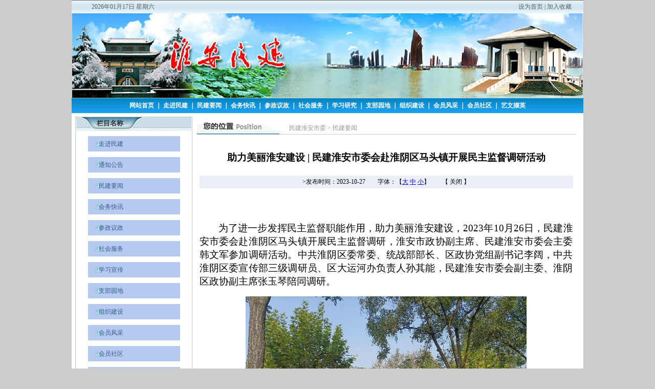

--- FILE ---
content_type: text/html; charset=utf-8
request_url: http://mj.huaian.gov.cn/mjyw/content/16960896/1698388690188T2gWT5DM.html
body_size: 3388
content:
<!DOCTYPE html PUBLIC "-//W3C//DTD XHTML 1.0 Transitional//EN" "http://www.w3.org/TR/xhtml1/DTD/xhtml1-transitional.dtd">
<html xmlns="http://www.w3.org/1999/xhtml">
<head>
<base href='http://mj.huaian.gov.cn/'/>
<script src='script/CmsTool/CmsTools.js'></script>
<meta http-equiv="Content-Type" content="text/html; charset=utf-8" />
<title>淮安市民建</title>
<style type="text/css"><!-- body{background-color:#CCCCCC;margin-left:0px;margin-top:0px;margin-right:0px;margin-bottom:0px;}--></style>
<link href="css/hasmj.css" rel="stylesheet" type="text/css" />
<style type="text/css"><!-- body,td,th{font-family:宋体;}--></style></head>
<body>
<script src="script/head.js"></script>
<div class="zym_k">
<table width="986" height="700" border="0" cellpadding="0" cellspacing="0">
<tr>
<td width="229" valign="top" bgcolor="#DDEEFF"><div class="left">
<div class="t1">栏目名称</div>
<div class="lm_lb"><a href="zjmj/mjjj/list.html" target="_blank">&nbsp;&nbsp;&nbsp;&nbsp;&nbsp;&nbsp;&nbsp;走进民建</a></div>
<div class="lm_lb"><a href="http://mj.huaian.gov.cn/gggs/list.html" target="_blank">&nbsp;&nbsp;&nbsp;&nbsp;&nbsp;&nbsp;&nbsp;通知公告</a></div>
<div class="lm_lb"><a href="http://mj.huaian.gov.cn/mjyw/list.html" target="_blank">&nbsp;&nbsp;&nbsp;&nbsp;&nbsp;&nbsp;&nbsp;民建要闻</a></div>
<div class="lm_lb"><a href="http://mj.huaian.gov.cn/hwkx/list.html" target="_blank">&nbsp;&nbsp;&nbsp;&nbsp;&nbsp;&nbsp;&nbsp;会务快讯</a></div>
<div class="lm_lb"><a href="http://mj.huaian.gov.cn/czyz/list.html" target="_blank">&nbsp;&nbsp;&nbsp;&nbsp;&nbsp;&nbsp;&nbsp;参政议政</a></div>
<div class="lm_lb"><a href="http://mj.huaian.gov.cn/shfw/list.html" target="_blank">&nbsp;&nbsp;&nbsp;&nbsp;&nbsp;&nbsp;&nbsp;社会服务</a></div>
<div class="lm_lb"><a href="http://mj.huaian.gov.cn/xxyj/list.html" target="_blank">&nbsp;&nbsp;&nbsp;&nbsp;&nbsp;&nbsp;&nbsp;学习宣传</a></div>
<div class="lm_lb"><a href="http://mj.huaian.gov.cn/zbyd/list.html" target="_blank">&nbsp;&nbsp;&nbsp;&nbsp;&nbsp;&nbsp;&nbsp;支部园地</a></div>
<div class="lm_lb"><a href="http://mj.huaian.gov.cn/zzjs/list.html" target="_blank">&nbsp;&nbsp;&nbsp;&nbsp;&nbsp;&nbsp;&nbsp;组织建设</a></div>
<div class="lm_lb"><a href="http://mj.huaian.gov.cn/hyfc/list.html" target="_blank">&nbsp;&nbsp;&nbsp;&nbsp;&nbsp;&nbsp;&nbsp;会员风采</a></div>
<div class="lm_lb"><a href="http://mj.huaian.gov.cn/hysq/list.html" target="_blank">&nbsp;&nbsp;&nbsp;&nbsp;&nbsp;&nbsp;&nbsp;会员社区</a></div>
<div class="lm_lb"><a href="http://mj.huaian.gov.cn/ywxy/list.html" target="_blank">&nbsp;&nbsp;&nbsp;&nbsp;&nbsp;&nbsp;&nbsp;艺文撷英</a></div>
<div class="lm_lb"><a href="http://mj.huaian.gov.cn/tpxw/list.html" target="_blank">&nbsp;&nbsp;&nbsp;&nbsp;&nbsp;&nbsp;&nbsp;图片新闻</a></div>
</div>
<div style="width:229px; height:56px; margin-bottom:4px;"><a href="zjmj/mjjj/list.html" target="_blank"><img src="images/i_19.gif" width="229" height="56" border="0"></a></div>
<div style="width:229px; height:56px; margin-bottom:4px;"><a href="zjmj/rhwd/list.html" target="_blank"><img src="images/i_20.gif" width="229" height="56" border="0"></a></div>
<div style="width:229px; height:56px; margin-bottom:4px;"><a href="zjmj/mjzc/list.html" target="_blank"><img src="images/i_21.gif" width="229" height="56" border="0"></a></div>
<div style="width:229px; height:56px; margin-bottom:5px;"><a href="zjmj/zzjg/list.html" target="_blank"><img src="images/i_22.gif" width="229" height="56" border="0"></a></div></td>
<td width="757" align="center" valign="top"><div class="zym_lj"><span class="hz"><a href='http://mj.huaian.gov.cn/index.html'>民建淮安市委</a> <span class='navigate'>&gt;&nbsp;</span><a href='http://mj.huaian.gov.cn/mjyw/list.html'>民建要闻</a></span></div>
<table width="50" border="0" cellspacing="0" cellpadding="0">
<tr>
<td height="10"></td>
</tr>
</table>
<table width="730" border="0" cellspacing="0" cellpadding="0">
<tr>
<td height="70" align="center"><h3>助力美丽淮安建设 | 民建淮安市委会赴淮阴区马头镇开展民主监督调研活动
</h3></td>
</tr>
<tr>
<td height="40" align="center" valign="top" bgcolor="#FFFFFF"><table width="730" height="25" border="0" cellpadding="0" cellspacing="0" style="font-size: 12px;">
<tr>
<td align="center" bgcolor="#EBEFF5">>发布时间：2023-10-27　　字体：【<a href="javascript:doZoom(16)">大</a> <a href="javascript:doZoom(14)">中</a> <a href="javascript:doZoom(12)">小</a>】　　【 <a onclick="window.close();">关闭</a> 】</td>
</tr>
</table></td>
</tr>
<tr>
<td valign="top" align="left"><p class="wz_h20" id="zoom"><p><br/></p><p style="text-indent: 28pt; white-space: pre-wrap; text-align: justify;"><span style="font-family:&#39;仿宋&#39;;font-size:14.0pt;white-space:pre-wrap;">为了进一步发挥民主监督职能作用，助力美丽淮安建设，2023年10月26日，民建淮安市委会赴淮阴区马头镇开展民主监督调研，淮安市政协副主席、民建淮安市委会主委韩文军参加调研活动。中共淮阴区委常委、统战部部长、区政协党组副书记李阔，中共淮阴区委宣传部三级调研员、区大运河办负责人孙其能，民建淮安市委会副主委、淮阴区政协副主席张玉琴陪同调研。</span></p><p style="text-align:center"><img src="upload/2023-10/20231027143644680366/image1.jpeg" id="ueditorFile_2c9493918b1e0ec6018b6fd97c0f658b" style="width:412.0pt;height:309.0pt;"/></p><p style="text-indent: 28pt; white-space: pre-wrap; text-align: justify;"><span style="font-family:&#39;仿宋&#39;;font-size:14.0pt;white-space:pre-wrap;">美丽淮安建设民主监督是今年由中共淮安市委统一战线工作领导小组办公室牵头开展的一项为期三年的创新工作。民建淮安市委会高度重视，迅速传达学习，立即作出部署，在全市七个民主党派中率先启动此项工作。</span></p><p style="text-align: center;"><img src="upload/2023-10/20231027143644680366/image2.jpeg" id="ueditorFile_2c9493918b1e0ec6018b6fd97c02658a" style="width:412.0pt;height:309.0pt;"/></p><p style="text-align:center"><img src="upload/2023-10/20231027143644680366/image3.jpeg" id="ueditorFile_2c9493918b1e0ec6018b6fd97bf76589" style="width:412.0pt;height:309.0pt;"/></p><p style="text-indent: 28pt; white-space: pre-wrap; text-align: justify;"><span style="font-family:&#39;仿宋&#39;;font-size:14.0pt;white-space:pre-wrap;">调研组首先实地考察了“中国大运河遗产</span><span style="font-family:&#39;Calibri&#39;;font-size:18.0pt;white-space:pre-wrap;">·</span><span style="font-family:&#39;仿宋&#39;;font-size:14.0pt;white-space:pre-wrap;">清口枢纽遗址”、通济闸（二闸）以及大运河国家文化公园清口枢纽核心展示园项目一期工程，了解了大运河清口枢纽的发展历史。</span></p><p style="text-indent: 28pt; white-space: pre-wrap; text-align: justify;"><span style="font-family:&#39;仿宋&#39;;font-size:14.0pt;white-space:pre-wrap;">在随后召开的民主监督调研座谈会上，调研组先后听取了淮阴区美丽淮安建设、大运河百里画廊淮阴段建设，以及马头镇世界非物质文化遗产保护和综合开发利用情况汇报。</span></p><p style="text-align: center;"><img src="upload/2023-10/20231027143644680366/image4.jpeg" id="ueditorFile_2c9493918b1e0ec6018b6fd97bde6588" style="width:412.0pt;height:309.0pt;"/></p><p style="text-indent: 28pt; white-space: pre-wrap; text-align: justify;"><span style="font-family:&#39;仿宋&#39;;font-size:14.0pt;white-space:pre-wrap;">韩文军指出，中共十八大以来，以习近平同志为核心的党中央大力推动生态文明理论创新、实践创新、制度创新，创造性提出一系列新理念新思想新战略，形成了习近平生态文明思想。中共二十大报告明确，推进美丽中国建设，站在第二个百年奋斗目标的新起点上，擘画生态文明建设新蓝图。中共江苏省委提出，要把美丽江苏建设作为一项事关全局的重大战略，努力在美丽中国建设中走在前列、成为典范。中共淮安市八届六次全会提出，要对照“强富美高”新江苏现代化建设要求，打造既有高颜值、又有高价值的宜居生态。这些理念思想战略，都为我们做好美丽淮安建设工作指明了方向。</span></p><p style="text-indent: 28pt; white-space: pre-wrap; text-align: justify;"><span style="font-family:&#39;仿宋&#39;;font-size:14.0pt;white-space:pre-wrap;">韩文军表示，大运河百里画廊是淮安市打造美丽淮安、建设和美家园的一项重大战略工程，大运河百里画廊淮阴段也是大运河百里画廊建设的重点和核心。淮阴区作为民建淮安市委会美丽淮安建设民主监督对口联系单位，双方要加强联系，保持经常性地沟通与交流，明确专人负责；要加强合作，对淮阴区在开展美丽淮安建设工作中存在的热点难点问题，民建淮安市委会可以根据需求开展调查研究，建言献策；要加强领导，提高政治站位，从坚持和完善中国共产党领导的多党合作和政治协商制度的高度，来认识和对待美丽淮安建设民主监督工作，确保民主监督发挥作用、做出成效。（赵国咏</span><span id="_GoBack"><span style="font-family:&#39;仿宋&#39;;font-size:14.0pt;white-space:pre-wrap;">）</span></span></p><p style="text-indent:28.0pt;white-space:pre-wrap;"><br/></p><p style="text-indent:28.0pt;white-space:pre-wrap;"><br/></p></p></td>
</tr>
</table>
<table width="50" border="0" cellspacing="0" cellpadding="0">
<tr>
<td height="10"></td>
</tr>
</table>
</td>
</tr>
</table>
</div>
<script src="script/foot.js"></script></body>
</html>
<!-- sproxy3 Sat, 17 Jan 2026 17:00:11 GMT -->


--- FILE ---
content_type: text/css
request_url: http://mj.huaian.gov.cn/css/hasmj.css
body_size: 2499
content:
ul{
	margin:0px;
	padding:0px;
	list-style-type: none;
}

.top {
	background-repeat: repeat-x;
	height: 25px;
	width: 1000px;
	border-top-width: 1px;
	border-top-style: solid;
	border-top-color: #6F6F6F;
	background-image: url(../images/i_01.jpg);
	margin-right: auto;
	margin-left: auto;
}
.top .rq {
	font-size: 12px;
	font-weight: normal;
	text-decoration: none;
	height: 25px;
	width: 200px;
	color: #5F5F5F;
	filter: DropShadow(Color=#ffffff, OffX=1, OffY=1, Positive=2);
	text-align: center;
	float: left;
	line-height: 25px;
}
.top .swsy {
	font-family: "";
	font-size: 12px;
	line-height: 25px;
	font-weight: normal;
	color: #5F5F5F;
	text-decoration: none;
	height: 25px;
	width: 150px;
	float: right;
	filter: DropShadow(Color=#ffffff, OffX=1, OffY=1, Positive=2);
	text-align: center;
}
.top .swsy a {
	color: #5F5F5F;
	text-decoration: none;
}
.top .swsy a:hover {
	color: #5F5F5F;
	text-decoration: underline;
}
#banner {
	height: 165px;
	width: 1000px;
	margin-right: auto;
	margin-left: auto;
}
.dh {
	height: 30px;
	width: 1000px;
	background-image: url(../images/i_02.jpg);
	background-repeat: repeat-x;
	margin-right: auto;
	margin-left: auto;
	color: #FFFFFF;
	font-size: 12px;
	line-height: 30px;
	font-weight: bold;
	text-align: center;
}
.dh a {
	color: #FFFFFF;
	text-decoration: none;
}
.dh a:hover {
	color: #FFFFFF;
	text-decoration: underline;
}
.zxtj {
	background-image: url(../images/i_03.jpg);
	background-repeat: repeat-x;
	height: 26px;
	width: 998px;
	border-right-width: 1px;
	border-bottom-width: 1px;
	border-left-width: 1px;
	border-right-style: solid;
	border-bottom-style: solid;
	border-left-style: solid;
	border-right-color: #9CD2F8;
	border-bottom-color: #9CD2F8;
	border-left-color: #9CD2F8;
	margin-right: auto;
	margin-left: auto;
}
.zxtj .left {
	float: left;
	height: 26px;
	width: 580px;
	margin-left: 20px;
	filter: DropShadow(Color=#ffffff, OffX=1, OffY=1, Positive=2);
}
.zxtj .left .k {
	float: left;
	height: 26px;
	width: 500px;
}
.zxtj .left .k .wz {
	color: #676566;
	font-size: 12px;
	line-height: 26px;
	font-weight: normal;
	text-decoration: none;
	
}
.zxtj .left .k .wz a {
	color: #676566;
	text-decoration: none;
}
.zxtj .left .k .wz a:hover{
	color: #676566;
	text-decoration: underline;
}
.zxtj .right {
	float: right;
	height: 26px;
	width: 380px;
}
.zxtj .right .input{
	height: 16px;
	width: 260px;
	border: 1px solid #CCCCCC;
}
.zxtj .right buttom {
	width: 60px;
	padding-top: 3px;
}
.hang1 {
	height: 264px;
	width: 986px;
	margin-right: auto;
	margin-left: auto;
	border-top-width: 7px;
	border-right-width: 7px;
	border-left-width: 7px;
	border-top-style: solid;
	border-right-style: solid;
	border-left-style: solid;
	border-top-color: #FFFFFF;
	border-right-color: #FFFFFF;
	border-left-color: #FFFFFF;
	background-color: #FFFFFF;
}
.hang1 .left {
	float: left;
	height: 264px;
	width: 750px;
}
.hang1 .left .xwtp {
	width: 369px;
	height: 264px;
	float: left;
}
.hang1 .left .lm1 {
	float: right;
	height: 264px;
	width: 370px;
}
.hang1 .left .lm1 .t1 {
	background-image: url(../images/i_05.gif);
	background-repeat: no-repeat;
	height: 33px;
	width: 370px;
	font-size: 14px;
	font-weight: bold;
	color: #333333;
	line-height: 33px;
	text-decoration: none;
	text-align: left;
	text-indent: 50px;
	margin-bottom: 4px;
}
.hang1 .left .lm1 .lb ul li{
	width: 350px;
	margin-right: auto;
	margin-left: auto;
	line-height: 26px;
	border-bottom-width: 1px;
	border-bottom-style: dashed;
	border-bottom-color: #CFCFCF;
	text-align: left;
	background-image: url(../images/i_06.gif);
	background-repeat: no-repeat;
	background-position: 3px;
	text-indent: 20px;
	font-size: 12px;
	font-weight: normal;
	color: #525252;
	text-decoration: none;
}
.hang1 .left .lm1 .lb ul li a {
	color: #525252;
	text-decoration: none;
}
.hang1 .left .lm1 .lb ul li a:hover {
	color: #525252;
	text-decoration: underline;
}
.hang1 .left .lm1 .time {
	float: right;
	width: 50px;
	color: #CCCCCC;
	text-decoration: none;
}
.hang1 .right {
	height: 263px;
	width: 227px;
	border: 1px solid #B9B5CC;
	float: right;
	background-color: #E9F3FD;
	background-image: url(../images/i_07.jpg);
	background-repeat: repeat-x;
	background-position: top;
}
.hang1 .right .t1 {
	height: 28px;
	width: 215px;
	margin-right: auto;
	margin-left: auto;
	border-bottom-width: 1px;
	border-bottom-style: solid;
	border-bottom-color: #D8E0E3;
	margin-top: 5px;
	margin-bottom: 10px;
}
.hang1 .right .t1 .wz {
	font-size: 14px;
	line-height: 28px;
	font-weight: bold;
	color: #046EB8;
	text-decoration: none;
	float: left;
	height: 28px;
	width: 90px;
	text-align: center;
}
.hang1 .right .t1 .gd {
	float: right;
	height: 28px;
	width: 50px;
	font-size: 12px;
	line-height: 28px;
	font-weight: normal;
	color: #75A4B6;
	text-decoration: none;
}
.hang1 .right .t1 .gd a {
	color: #75A4B6;
	text-decoration: none;
}
.hang1 .right .t1 .gd a:hover {
	color: #75A4B6;
	text-decoration: underline;
}
.hang1 .right .lb ul li {
	height: 20px;
	width: 210px;
	margin-right: auto;
	margin-left: auto;
	line-height: 20px;
	font-family: "";
	font-size: 12px;
	font-weight: normal;
	color: #376B90;
	text-decoration: none;
	background-image: url(../images/i_08.gif);
	background-repeat: no-repeat;
	background-position: left;
	text-align: left;
	margin-bottom: 7px;
	text-indent: 15px;
}
.hang1 .right .lb ul li a {
	color: #376B90;
	text-decoration: none;
}
.hang1 .right .lb ul li a:hover {
	color: #376B90;
	text-decoration: underline;
}
.hang2 {
	height: 166px;
	width: 986px;
	margin-right: auto;
	margin-left: auto;
	border-top-width: 7px;
	border-right-width: 7px;
	border-left-width: 7px;
	border-top-style: solid;
	border-right-style: solid;
	border-left-style: solid;
	border-top-color: #FFFFFF;
	border-right-color: #FFFFFF;
	border-left-color: #FFFFFF;
	background-color: #FFFFFF;
	border-bottom-width: 7px;
	border-bottom-style: solid;
	border-bottom-color: #FFFFFF;
}
.hang2 .wz {
	font-family: "";
	font-size: 12px;
	line-height: 20px;
	font-weight: normal;
	color: #3C3C3C;
	text-decoration: none;
	text-align: center;
}
.hang2 .wz a {
	color: #3C3C3C;
	text-decoration: none;
}
.hang2 .wz a:hover {
	color: #3C3C3C;
	text-decoration: underline;
}
.hang3 {

	height: 753px;
	width: 986px;
	margin-right: auto;
	margin-left: auto;
	border-right-width: 7px;
	border-left-width: 7px;
	border-right-style: solid;
	border-left-style: solid;
	border-right-color: #FFFFFF;
	border-left-color: #FFFFFF;
	background-color: #FFFFFF;
}
.hang3 .left {
	height: 753px;
	width: 751px;
	float: left;
}
.hang3 .left .t1 {
	height: 31px;
	width: 749px;
	border: 1px solid #929DA1;
	text-align: left;
	margin-bottom: 2px;
}
.hang3 .left .t2 {
	height: 221px;
	width: 749px;
	border: 1px solid #C2DEE9;
}
.hang3 .left .t2 .lm1 {
	height: 221px;
	width: 249px;
	float: left;
}
.hang3 .left .t2 .lm1 .h1 {
	background-image: url(../images/i_14.jpg);
	background-repeat: no-repeat;
	height: 28px;
	width: 249px;
	text-decoration: none;
	margin-bottom: 9px;
	
}
.hang3 .left .t2 .lm1 .h1 .wz {
	height: 24px;
	width: 145px;
	margin-top: 2px;
	font-family: "";
	font-size: 14px;
	color: #3685B0;
	float: left;
	line-height: 24px;
	font-weight: bold;
	text-decoration: none;
	text-align: center;
}
.hang3 .left .t2 .lm1 .h1 .gd {
	height: 28px;
	width: 50px;
	float: right;
	color: #2076A7;
	font-size: 12px;
	line-height: 28px;
	font-weight: normal;
	text-decoration: none;
}
.hang3 .left .t2 .lm1 .h1 .gd a {
	color: #2076A7;
	text-decoration: none;
}
.hang3 .left .t2 .lm1 .h1 .gd a:hover {
	color: #2076A7;
	text-decoration: underline;
}
.hang3 .left .t2 .lm1 .lb ul li {
	font-size: 12px;
	font-weight: normal;
	color: #515151;
	line-height: 24px;
	text-decoration: none;
	height: 24px;
	width: 220px;
	margin-right: auto;
	margin-left: auto;
	background-image: url(../images/i_15.gif);
	background-repeat: no-repeat;
	background-position: 3px;
	text-align: left;
	text-indent: 18px;
	border-bottom-width: 1px;
	border-bottom-style: dashed;
	border-bottom-color: #D1D1D1;
}
.hang3 .left .t2 .lm1 .lb ul li a {
	color: #525252;
	text-decoration: none;
}
.hang3 .left .t2 .lm1 .lb ul li a:hover {
	color: #525252;
	text-decoration: underline;
}



.hang3 .left .t3 {
	height: 31px;
	width: 749px;
	border: 1px solid #929DA1;
	text-align: left;
	margin-bottom: 2px;
	margin-top: 7px;
}


.hang3 .left .t4 {
	height: 221px;
	width: 749px;
	border: 1px solid #C2DEE9;
}
.hang3 .left .t4 .lm1 {
	height: 221px;
	width: 249px;
	float: left;
}
.hang3 .left .t4 .lm1 .h1 {
	background-image: url(../images/i_18.jpg);
	background-repeat: no-repeat;
	height: 28px;
	width: 249px;
	text-decoration: none;
	margin-bottom: 9px;
	
}
.hang3 .left .t4 .lm1 .h1 .wz {
	height: 24px;
	width: 145px;
	margin-top: 2px;
	font-family: "";
	font-size: 14px;
	color: #3E8002;
	float: left;
	line-height: 24px;
	font-weight: bold;
	text-decoration: none;
	text-align: center;
}
.hang3 .left .t4 .lm1 .h1 .gd {
	height: 28px;
	width: 50px;
	float: right;
	color: #3E8002;
	font-size: 12px;
	line-height: 28px;
	font-weight: normal;
	text-decoration: none;
}
.hang3 .left .t4 .lm1 .h1 .gd a {
	color: #3E8002;
	text-decoration: none;
}
.hang3 .left .t4 .lm1 .h1 .gd a:hover {
	color: #3E8002;
	text-decoration: underline;
}
.hang3 .left .t4 .lm1 .lb ul li {
	font-size: 12px;
	font-weight: normal;
	color: #515151;
	line-height: 24px;
	text-decoration: none;
	height: 24px;
	width: 220px;
	margin-right: auto;
	margin-left: auto;
	background-image: url(../images/i_15.gif);
	background-repeat: no-repeat;
	background-position: 3px;
	text-align: left;
	text-indent: 18px;
	border-bottom-width: 1px;
	border-bottom-style: dashed;
	border-bottom-color: #D1D1D1;
}
.hang3 .left .t4 .lm1 .lb ul li a {
	color: #525252;
	text-decoration: none;
}
.hang3 .left .t4 .lm1 .lb ul li a:hover {
	color: #525252;
	text-decoration: underline;
}
.hang3 .right {
	height: 753px;
	width: 229px;
	float: right;
}
.hang3 .right .yqlj {
	height: 510px;
	width: 227px;
	border: 1px solid #BFCACC;
}
.hang3 .right .yqlj select {
	width: 214px;
	height: 18px;
	font-family: "";
	font-size: 12px;
	font-weight: normal;
	color: #333333;
	text-decoration: none;
}
.wei {
	height: 170px;
	width: 1000px;
	border-top-width: 10px;
	border-top-style: solid;
	border-top-color: #FFFFFF;
	background-image: url(../images/i_32.jpg);
	background-repeat: repeat-x;
	margin-right: auto;
	margin-left: auto;
	text-align: center;
	padding-top: 22px;
	line-height: 25px;
	font-size: 12px;
	font-weight: normal;
	color: #333333;
	text-decoration: none;
}

.zym_k {
	height: auto;
	width: 986px;
	border-top-width: 7px;
	border-right-width: 7px;
	border-left-width: 7px;
	border-top-style: solid;
	border-right-style: solid;
	border-left-style: solid;
	border-top-color: #FFFFFF;
	border-right-color: #FFFFFF;
	border-left-color: #FFFFFF;
	margin-right: auto;
	margin-left: auto;
	background-color: #FFFFFF;
}
.zym_k .left {
	height: auto;
	width: 227px;
	border: 1px solid #BFCACC;
	background-color: #FFFFFF;
	margin-bottom: 10px;
}
.zym_k .left .t1 {
	background-image: url(../images/i_24.jpg);
	background-repeat: no-repeat;
	height: 27px;
	width: 225px;
	margin-right: auto;
	margin-left: auto;
	line-height: 23px;
	font-weight: bold;
	color: #333333;
	text-align: left;
	text-indent: 40px;
	font-size: 13px;
	margin-bottom: 10px;
}


.zym_k .lm_lb {
	font-family: "";
	font-size: 12px;
	line-height: 30px;
	font-weight: normal;
	color: #355C93;
	text-decoration: none;
	height: 30px;
	width: 180px;
	border-bottom-width: 1px;
	border-bottom-style: solid;
	border-bottom-color: #FFFFFF;
	margin-right: auto;
	margin-left: auto;
	margin-bottom: 10px;
	background-color: #B6CAEF;
	background-image: url(../images/+.gif);
	background-position: 15px;
	background-repeat: no-repeat;
	text-align: left;
}


.zym_k .lm_lb a {
	font-weight: normal;
	color: #355C93;
	text-decoration: none;
}


.zym_k .lm_lb a:hover {
	font-weight: bold;
	color: #355C93;
	text-decoration: none;
	background-color: #CCDAF4;
	display: block;
	background-image: url(../images/+.gif);
	background-repeat: no-repeat;
	background-position: 15px;
}











.sv{color: #FFFFFF;}
.sv a:hover, .sv a:active {
	font-weight: bold;
	text-decoration: none;
	color: #FFFFFF;
}
.sv a:link, .sv a:visited {
	color: #FFFFFF;
	text-decoration: none;
}
.zym_lj {
	height: 20px;
	width: 560px;
	background-image: url(../images/zym_tp01.gif);
	background-repeat: no-repeat;
	background-position: left;
	border-bottom-width: 1px;
	border-bottom-style: solid;
	border-bottom-color: #CCCCCC;
	font-family: "";
	font-size: 12px;
	text-align: left;
	padding-top: 14px;
	padding-left: 180px;
	font-weight: normal;
}

.hz{
	color: #999999;
	font-family: "";
	font-size: 12px;
	font-weight: normal;
	text-decoration: none;
}
.hz a {
	text-decoration: none;
	color: #999999;
}
.hz a:hover {
	color: #999999;
	text-decoration: underline;
}

.lb_right_wzk {
	font-family: "";
	font-size: 12px;
	line-height: 30px;
	color: #666666;
	height: 30px;
	width: 720px;
	border-bottom-width: 1px;
	border-bottom-style: dashed;
	border-bottom-color: #E1E1E1;
	margin-top: 5px;
	margin-bottom: 3px;
	text-decoration: none;
}
.lb_right_wzk a:link, .lb_right_wzk a:visited {
	color: #666666;
	text-decoration: none;
}
.lb_right_wzk a:hover, .lb_right_wzk a:active {
	color: #3A76B1;
	text-decoration: underline;
}

.zym_sxytm {
	background-image: url(../images/zym_tp03.gif);
	background-repeat: repeat-x;
	height: 35px;
	width: 730px;
	padding-top: 16px;
	text-align: center;
	font-family: "";
	font-size: 12px;
	font-weight: normal;
	text-decoration: none;
}


.wz_h20 {
	font-family: "";
	font-size: 12px;
	line-height: 20px;
	font-weight: normal;
	color: #000000;
	text-align: left;
}


--- FILE ---
content_type: application/javascript; charset=utf-8
request_url: http://mj.huaian.gov.cn/script/CmsTool/CmsTools.js
body_size: 458
content:
//动态载入脚本
function _loadScript(src,callback){
	var script = document.createElement("script");
	script.type = "text/javascript";
	script.src = src;
	if(callback){
		script.onload = script.onreadystatechange = function () {
			if (script.readyState && script.readyState != "loaded" && script.readyState != "complete") {
				return;
			}
			script.onreadystatechange = script.onload = null;
			callback();
		};
	}
	document.getElementsByTagName("head")[0].appendChild(script);
}

//_loadScript("/cms/js/CmsTool/counter.js");
//_loadScript("/cms/js/CmsTool/Base64.js");
//_loadScript("/cms/js/CmsTool/page.js");

document.write("<script src='script/CmsTool/counter.js'></script>");
document.write("<script src='script/CmsTool/Base64.js'></script>");
document.write("<script src='script/CmsTool/page.js'></script>");
document.write("<script src='script/CmsTool/contentPage.js'></script>");
document.write("<script type=\"text/javascript\" src=\"ckplayerX1/ckplayer/ckplayer.js\" charset=\"utf-8\"></script>");

--- FILE ---
content_type: application/javascript; charset=utf-8
request_url: http://mj.huaian.gov.cn/script/CmsTool/counter.js
body_size: 531
content:
	//计数器，文章id，栏目id，回调函数
function counter(artid, colid, siteCode, callback) {
	var script = document.createElement("script");
	var id = null;
	var type = 1;
	script.type = "text/javascript";
	if (artid != null) {
		id = artid;
		type = 0;
	}else{
		id= colid;
		type=1;
	}
	
	script.src = "http://q7.huaian.gov.cn:6001/statisticsServlet?method=addRequestData&objectId=" + id + "&resouseType=" + type + "&previousUrl=" + encodeURI(document.referrer)+ "&siteCode=" + siteCode;
	if (callback) {
		script.onload = script.onreadystatechange = function () {
			if (script.readyState && script.readyState != "loaded" && script.readyState != "complete") {
				return;
			}
			script.onreadystatechange = script.onload = null;
			callback(window._viewCount);
		};
	}
	document.getElementsByTagName("head")[0].appendChild(script);
}


--- FILE ---
content_type: application/javascript; charset=utf-8
request_url: http://mj.huaian.gov.cn/script/foot.js
body_size: 560
content:
document.writeln("<div class=\"wei\"><script type=\"text/javascript\">document.write(unescape(\"%3Cspan id=\'_ideConac\' %3E%3C/span%3E%3Cscript src=\'http://dcs.conac.cn/js/11/184/0000/60464827/CA111840000604648270002.js\' type=\'text/javascript\'%3E%3C/script%3E\"));</script><br>版权所有： 民建淮安市委员会<br>");
document.writeln("  地址：淮安市健康路140号新二号楼一楼 邮编\/MSN：223001 <br>");
document.writeln("电话：0517-83605018  83605050  邮箱: hamj@vip.163.com  hamjzx@vip.163.com")
var cnzz_protocol = (("https:" == document.location.protocol) ? "https://" : "http://");document.write(unescape("%3Cspan id='cnzz_stat_icon_1278579698'%3E%3C/span%3E%3Cscript src='" + cnzz_protocol + "v1.cnzz.com/z_stat.php%3Fid%3D1278579698%26show%3Dpic' type='text/javascript'%3E%3C/script%3E"));
document.writeln("<\/div>")

--- FILE ---
content_type: application/javascript; charset=utf-8
request_url: http://mj.huaian.gov.cn/script/head.js
body_size: 1195
content:
document.writeln("<div class=\"top\">");
document.writeln("  <div class=\"rq\"><script language=\"Javascript\"> ");
document.writeln("var datelocalweek=new Array(\"星期日\", \"星期一\", \"星期二\",\"星期三\",\"星期四\", \"星期五\",\"星期六\"); ");
document.writeln("var datelocalnow=new Date(); ");
document.writeln("var datelocalyear=datelocalnow.getFullYear(); ");
document.writeln("var datelocalmonth=(datelocalmonth=\"0\"+(datelocalnow.getMonth()+1)).substr(datelocalmonth.length-2,2); ");
document.writeln("var datelocalday=(datelocalday=\"0\"+datelocalnow.getDate()).substr(datelocalday.length-2,2); ");
document.writeln("var datelocalweekday=datelocalweek[datelocalnow.getDay()]; ");
document.writeln("document.write(datelocalyear+\"年\"+datelocalmonth+\"月\"+datelocalday+\"日\"+\" \"+datelocalweekday); ");
document.writeln("<\/script> ");
document.writeln("<\/div>");
document.writeln("  <div class=\"swsy\"><a href=\"#\" onClick=\"this.style.behavior=\"url(#default#homepage)\";this.setHomePage(\"http:\/\/hasmj.huaian.gov.cn\/\");\">设为首页<\/a> | <a href=\"javascript:window.external.AddFavorite(window.location,document.title)\">加入收藏<\/a> <\/div>");
document.writeln("<\/div>");
document.writeln("<div id=\"banner\" style=\"width:998px; height:165px;  z-index:1\">");
document.writeln("<img src=\"images\/banner.jpg\">  ");
// document.writeln("<object classid=\"clsid:D27CDB6E-AE6D-11cf-96B8-444553540000\" codebase=\"http:\/\/download.macromedia.com\/pub\/shockwave\/cabs\/flash\/swflash.cab#version=6,0,29,0\"  height=\"165\" width=\"998\">  ");
// document.writeln("<param name=\"movie\" value=\"images\/banner.swf\">  ");
// document.writeln("<param name=\"quality\" value=\"high\">  ");
// document.writeln("<param name=\"allowFullScreen\" value=\"true\" \/>  ");
// document.writeln("<embed src=\"images\/banner.swf\" quality=\"high\" pluginspage=\"http:\/\/www.macromedia.com\/go\/getflashplayer\"  type=\"application\/x-shockwave-flash\" width=\"998\" height=\"165\">  ");
// document.writeln("<\/embed>  ");
// document.writeln("<\/object>  ");
document.writeln("<\/div>");
document.writeln("<div class=\"dh\"><a href=\"http://mj.huaian.gov.cn/index.html\" target=\"_blank\">网站首页<\/a> ｜ ");
document.writeln("<a href=\"http://mj.huaian.gov.cn/zjmj\/mjjj\/list.html\" target=\"_blank\">走进民建<\/a> ｜ ");
document.writeln("<a href=\"http://mj.huaian.gov.cn/mjyw\/list.html\" target=\"_blank\">民建要闻<\/a> ｜ ");
document.writeln("<a href=\"http://mj.huaian.gov.cn/hwkx\/list.html\" target=\"_blank\">会务快讯<\/a> ｜ ");
document.writeln("<a href=\"http://mj.huaian.gov.cn/czyz\/list.html\" target=\"_blank\">参政议政<\/a> ｜ ");
document.writeln("<a href=\"http://mj.huaian.gov.cn/shfw\/list.html\" target=\"_blank\">社会服务<\/a> ｜ ");
document.writeln("<a href=\"http://mj.huaian.gov.cn/xxyj\/list.html\" target=\"_blank\">学习研究<\/a> ｜ ");
document.writeln("<a href=\"http://mj.huaian.gov.cn/zbyd\/list.html\" target=\"_blank\">支部园地<\/a> ｜ ");
document.writeln("<a href=\"http://mj.huaian.gov.cn/zzjs\/list.html\" target=\"_blank\">组织建设<\/a> ｜ ");
document.writeln("<a href=\"http://mj.huaian.gov.cn/hyfc\/list.html\" target=\"_blank\">会员风采<\/a> ｜ ");
document.writeln("<a href=\"http://mj.huaian.gov.cn/hysq\/list.html\" target=\"_blank\">会员社区<\/a> ｜ ");
document.writeln("<a href=\"http://mj.huaian.gov.cn/ywxy\/list.html\" target=\"_blank\">艺文撷英<\/a><\/div>")